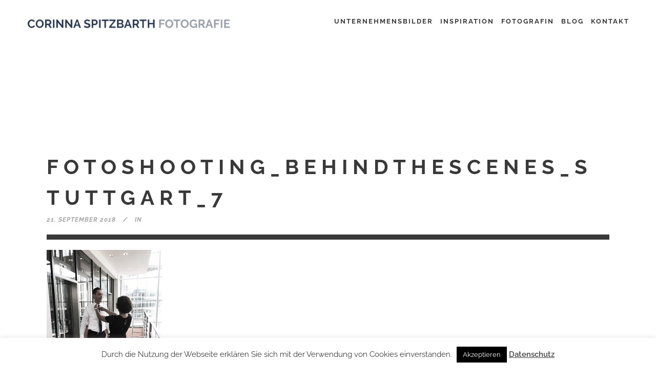

--- FILE ---
content_type: text/html; charset=UTF-8
request_url: https://www.corinnaspitzbarth.de/ein-fotoshooting-jagt-das-naechste-bosch-trumpf-lbbw-bank-ksk/fotoshooting_behindthescenes_stuttgart_7/
body_size: 11691
content:
<!DOCTYPE html>
<html lang="de">
<head>
	<meta charset="UTF-8"/>
	
	<link rel="profile" href="http://gmpg.org/xfn/11"/>
		
				<meta name=viewport content="width=device-width,initial-scale=1,user-scalable=no">
			
	<meta name='robots' content='index, follow, max-image-preview:large, max-snippet:-1, max-video-preview:-1' />

	<!-- This site is optimized with the Yoast SEO plugin v26.8 - https://yoast.com/product/yoast-seo-wordpress/ -->
	<link media="all" href="https://www.corinnaspitzbarth.de/wp-content/cache/autoptimize/css/autoptimize_480127aee1f2c20afbaab087b668033f.css" rel="stylesheet"><title>Fotoshooting_behindthescenes_stuttgart_7 - Corinna Spitzbarth Fotografie</title>
	<link rel="canonical" href="https://www.corinnaspitzbarth.de/ein-fotoshooting-jagt-das-naechste-bosch-trumpf-lbbw-bank-ksk/fotoshooting_behindthescenes_stuttgart_7/" />
	<meta property="og:locale" content="de_DE" />
	<meta property="og:type" content="article" />
	<meta property="og:title" content="Fotoshooting_behindthescenes_stuttgart_7 - Corinna Spitzbarth Fotografie" />
	<meta property="og:url" content="https://www.corinnaspitzbarth.de/ein-fotoshooting-jagt-das-naechste-bosch-trumpf-lbbw-bank-ksk/fotoshooting_behindthescenes_stuttgart_7/" />
	<meta property="og:site_name" content="Corinna Spitzbarth Fotografie" />
	<meta property="article:modified_time" content="2018-09-21T10:15:39+00:00" />
	<meta property="og:image" content="https://www.corinnaspitzbarth.de/ein-fotoshooting-jagt-das-naechste-bosch-trumpf-lbbw-bank-ksk/fotoshooting_behindthescenes_stuttgart_7" />
	<meta property="og:image:width" content="450" />
	<meta property="og:image:height" content="600" />
	<meta property="og:image:type" content="image/jpeg" />
	<meta name="twitter:card" content="summary_large_image" />
	<script type="application/ld+json" class="yoast-schema-graph">{"@context":"https://schema.org","@graph":[{"@type":"WebPage","@id":"https://www.corinnaspitzbarth.de/ein-fotoshooting-jagt-das-naechste-bosch-trumpf-lbbw-bank-ksk/fotoshooting_behindthescenes_stuttgart_7/","url":"https://www.corinnaspitzbarth.de/ein-fotoshooting-jagt-das-naechste-bosch-trumpf-lbbw-bank-ksk/fotoshooting_behindthescenes_stuttgart_7/","name":"Fotoshooting_behindthescenes_stuttgart_7 - Corinna Spitzbarth Fotografie","isPartOf":{"@id":"https://www.corinnaspitzbarth.de/#website"},"primaryImageOfPage":{"@id":"https://www.corinnaspitzbarth.de/ein-fotoshooting-jagt-das-naechste-bosch-trumpf-lbbw-bank-ksk/fotoshooting_behindthescenes_stuttgart_7/#primaryimage"},"image":{"@id":"https://www.corinnaspitzbarth.de/ein-fotoshooting-jagt-das-naechste-bosch-trumpf-lbbw-bank-ksk/fotoshooting_behindthescenes_stuttgart_7/#primaryimage"},"thumbnailUrl":"https://www.corinnaspitzbarth.de/wp-content/uploads/2018/09/Fotoshooting_behindthescenes_stuttgart_7.jpg","datePublished":"2018-09-21T10:15:28+00:00","dateModified":"2018-09-21T10:15:39+00:00","breadcrumb":{"@id":"https://www.corinnaspitzbarth.de/ein-fotoshooting-jagt-das-naechste-bosch-trumpf-lbbw-bank-ksk/fotoshooting_behindthescenes_stuttgart_7/#breadcrumb"},"inLanguage":"de","potentialAction":[{"@type":"ReadAction","target":["https://www.corinnaspitzbarth.de/ein-fotoshooting-jagt-das-naechste-bosch-trumpf-lbbw-bank-ksk/fotoshooting_behindthescenes_stuttgart_7/"]}]},{"@type":"ImageObject","inLanguage":"de","@id":"https://www.corinnaspitzbarth.de/ein-fotoshooting-jagt-das-naechste-bosch-trumpf-lbbw-bank-ksk/fotoshooting_behindthescenes_stuttgart_7/#primaryimage","url":"https://www.corinnaspitzbarth.de/wp-content/uploads/2018/09/Fotoshooting_behindthescenes_stuttgart_7.jpg","contentUrl":"https://www.corinnaspitzbarth.de/wp-content/uploads/2018/09/Fotoshooting_behindthescenes_stuttgart_7.jpg","width":450,"height":600,"caption":"Fotoshooting_behindthescenes_stuttgart, Business Fotoshooting Stuttgart"},{"@type":"BreadcrumbList","@id":"https://www.corinnaspitzbarth.de/ein-fotoshooting-jagt-das-naechste-bosch-trumpf-lbbw-bank-ksk/fotoshooting_behindthescenes_stuttgart_7/#breadcrumb","itemListElement":[{"@type":"ListItem","position":1,"name":"Home","item":"https://www.corinnaspitzbarth.de/"},{"@type":"ListItem","position":2,"name":"Ein Fotoshooting jagt das nächste: BOSCH, TRUMPF, Landesbank Baden-Württemberg, Kreissparkasse, &#8230;","item":"https://www.corinnaspitzbarth.de/ein-fotoshooting-jagt-das-naechste-bosch-trumpf-lbbw-bank-ksk/"},{"@type":"ListItem","position":3,"name":"Fotoshooting_behindthescenes_stuttgart_7"}]},{"@type":"WebSite","@id":"https://www.corinnaspitzbarth.de/#website","url":"https://www.corinnaspitzbarth.de/","name":"Corinna Spitzbarth Fotografie","description":"Unternehmensfotografie","potentialAction":[{"@type":"SearchAction","target":{"@type":"EntryPoint","urlTemplate":"https://www.corinnaspitzbarth.de/?s={search_term_string}"},"query-input":{"@type":"PropertyValueSpecification","valueRequired":true,"valueName":"search_term_string"}}],"inLanguage":"de"}]}</script>
	<!-- / Yoast SEO plugin. -->


<link rel='dns-prefetch' href='//www.corinnaspitzbarth.de' />
<link rel="alternate" type="application/rss+xml" title="Corinna Spitzbarth Fotografie &raquo; Feed" href="https://www.corinnaspitzbarth.de/feed/" />
<link rel="alternate" type="application/rss+xml" title="Corinna Spitzbarth Fotografie &raquo; Kommentar-Feed" href="https://www.corinnaspitzbarth.de/comments/feed/" />
<link rel="alternate" type="application/rss+xml" title="Corinna Spitzbarth Fotografie &raquo; Fotoshooting_behindthescenes_stuttgart_7-Kommentar-Feed" href="https://www.corinnaspitzbarth.de/ein-fotoshooting-jagt-das-naechste-bosch-trumpf-lbbw-bank-ksk/fotoshooting_behindthescenes_stuttgart_7/feed/" />
<link rel="alternate" title="oEmbed (JSON)" type="application/json+oembed" href="https://www.corinnaspitzbarth.de/wp-json/oembed/1.0/embed?url=https%3A%2F%2Fwww.corinnaspitzbarth.de%2Fein-fotoshooting-jagt-das-naechste-bosch-trumpf-lbbw-bank-ksk%2Ffotoshooting_behindthescenes_stuttgart_7%2F" />
<link rel="alternate" title="oEmbed (XML)" type="text/xml+oembed" href="https://www.corinnaspitzbarth.de/wp-json/oembed/1.0/embed?url=https%3A%2F%2Fwww.corinnaspitzbarth.de%2Fein-fotoshooting-jagt-das-naechste-bosch-trumpf-lbbw-bank-ksk%2Ffotoshooting_behindthescenes_stuttgart_7%2F&#038;format=xml" />


<link rel='stylesheet' id='ls-google-fonts-css' href='https://www.corinnaspitzbarth.de/wp-content/cache/autoptimize/css/autoptimize_single_12306111178b7e347d15b94f168c0272.css?v=1666265427' type='text/css' media='all' />





















<link rel='stylesheet' id='stockholm-style-dynamic-css' href='https://www.corinnaspitzbarth.de/wp-content/themes/stockholm/css/style_dynamic_callback.php?ver=6.9' type='text/css' media='all' />

<link rel='stylesheet' id='stockholm-style-dynamic-responsive-css' href='https://www.corinnaspitzbarth.de/wp-content/themes/stockholm/css/style_dynamic_responsive_callback.php?ver=6.9' type='text/css' media='all' />

<link rel='stylesheet' id='stockholm-google-fonts-css' href='https://www.corinnaspitzbarth.de/wp-content/cache/autoptimize/css/autoptimize_single_942bd5d3ceb8d198d84ad01be90439c3.css?v=1666265491' type='text/css' media='all' />

<script type="text/javascript" id="layerslider-greensock-js-extra">
/* <![CDATA[ */
var LS_Meta = {"v":"6.10.0"};
//# sourceURL=layerslider-greensock-js-extra
/* ]]> */
</script>

<script type="text/javascript" src="https://www.corinnaspitzbarth.de/wp-includes/js/jquery/jquery.min.js?ver=3.7.1" id="jquery-core-js"></script>



<script type="text/javascript" id="cookie-law-info-js-extra">
/* <![CDATA[ */
var Cli_Data = {"nn_cookie_ids":[],"cookielist":[],"non_necessary_cookies":[],"ccpaEnabled":"","ccpaRegionBased":"","ccpaBarEnabled":"","strictlyEnabled":["necessary","obligatoire"],"ccpaType":"gdpr","js_blocking":"","custom_integration":"","triggerDomRefresh":"","secure_cookies":""};
var cli_cookiebar_settings = {"animate_speed_hide":"500","animate_speed_show":"500","background":"#FFF","border":"#b1a6a6c2","border_on":"","button_1_button_colour":"#000","button_1_button_hover":"#000000","button_1_link_colour":"#fff","button_1_as_button":"1","button_1_new_win":"","button_2_button_colour":"#333","button_2_button_hover":"#292929","button_2_link_colour":"#444","button_2_as_button":"","button_2_hidebar":"1","button_3_button_colour":"#000","button_3_button_hover":"#000000","button_3_link_colour":"#fff","button_3_as_button":"1","button_3_new_win":"","button_4_button_colour":"#000","button_4_button_hover":"#000000","button_4_link_colour":"#fff","button_4_as_button":"1","button_7_button_colour":"#61a229","button_7_button_hover":"#4e8221","button_7_link_colour":"#fff","button_7_as_button":"1","button_7_new_win":"","font_family":"inherit","header_fix":"","notify_animate_hide":"1","notify_animate_show":"","notify_div_id":"#cookie-law-info-bar","notify_position_horizontal":"right","notify_position_vertical":"bottom","scroll_close":"","scroll_close_reload":"","accept_close_reload":"","reject_close_reload":"","showagain_tab":"","showagain_background":"#fff","showagain_border":"#000","showagain_div_id":"#cookie-law-info-again","showagain_x_position":"100px","text":"#000","show_once_yn":"","show_once":"10000","logging_on":"","as_popup":"","popup_overlay":"1","bar_heading_text":"","cookie_bar_as":"banner","popup_showagain_position":"bottom-right","widget_position":"left"};
var log_object = {"ajax_url":"https://www.corinnaspitzbarth.de/wp-admin/admin-ajax.php"};
//# sourceURL=cookie-law-info-js-extra
/* ]]> */
</script>




<script type="text/javascript" id="wc-add-to-cart-js-extra">
/* <![CDATA[ */
var wc_add_to_cart_params = {"ajax_url":"/wp-admin/admin-ajax.php","wc_ajax_url":"/?wc-ajax=%%endpoint%%","i18n_view_cart":"Warenkorb anzeigen","cart_url":"https://www.corinnaspitzbarth.de","is_cart":"","cart_redirect_after_add":"no"};
//# sourceURL=wc-add-to-cart-js-extra
/* ]]> */
</script>


<script type="text/javascript" id="woocommerce-js-extra">
/* <![CDATA[ */
var woocommerce_params = {"ajax_url":"/wp-admin/admin-ajax.php","wc_ajax_url":"/?wc-ajax=%%endpoint%%","i18n_password_show":"Passwort anzeigen","i18n_password_hide":"Passwort ausblenden"};
//# sourceURL=woocommerce-js-extra
/* ]]> */
</script>





<meta name="generator" content="Powered by LayerSlider 6.10.0 - Multi-Purpose, Responsive, Parallax, Mobile-Friendly Slider Plugin for WordPress." />
<!-- LayerSlider updates and docs at: https://layerslider.kreaturamedia.com -->
<link rel="https://api.w.org/" href="https://www.corinnaspitzbarth.de/wp-json/" /><link rel="alternate" title="JSON" type="application/json" href="https://www.corinnaspitzbarth.de/wp-json/wp/v2/media/25149" /><link rel="EditURI" type="application/rsd+xml" title="RSD" href="https://www.corinnaspitzbarth.de/xmlrpc.php?rsd" />
<meta name="generator" content="WordPress 6.9" />
<meta name="generator" content="WooCommerce 10.4.3" />
<link rel='shortlink' href='https://www.corinnaspitzbarth.de/?p=25149' />
			<!-- BNE Gallery Extended CSS -->
				
			    <link rel="preload" href="/wp-content/plugins/revslider/public/assets/fonts/revicons/revicons.woff?5510888" as="font" type="font/woff" crossorigin>
    <script>
    	jQuery(document).ready(function(){
    		var checkExist = setInterval(function() {
			   if (!jQuery('.bne-gallery-loader').is(':visible')) {
		    		masonry_equal_heights();
		    		clearInterval(checkExist);
			     	console.log("Exists!");
			   }
			}, 100);
    	});
    	function masonry_equal_heights() {
    		var height = 0;
			var sameHeight = true;
			jQuery('.bne-gallery-masonry-wrapper .gallery-item').each(function(){
			    if(height == 0 || height == jQuery(this).outerHeight()) {
			        height = jQuery(this).outerHeight();
			    } else {
			        sameHeight = false;
			    }
			});
			if(sameHeight) {
				masonry_resize();
			    jQuery(window).on('resize', function(){
    				if(jQuery(document).width() > 1000) {
    					masonry_resize();
    				}
    				else {
    					//masonry_mobile();
    				}
    			});
			}
			console.log(sameHeight);
    	}
    	function masonry_resize() {
		    var smallHeight = 0;
		    jQuery('.bne-gallery-masonry-wrapper .gallery-item').each(function(i){
		        var index = i + 1;
		        if(index == 2 || index % 7 == 0) {
		            jQuery(this).css('width', '66.4%');
		            jQuery(this).find('img').height((smallHeight * 2) + 6);
		        } else {
		            jQuery(this).css('width', '33%');
		            smallHeight = jQuery(this).height();
		        }
		    });
		    jQuery('.bne-gallery-masonry-wrapper').masonry({
		        itemSelector: '.gallery-item'
		    });
    	}
    	function masonry_mobile() {
    		jQuery('.bne-gallery-masonry-wrapper .gallery-item').css('width', '100%');
    		jQuery('.bne-gallery-masonry-wrapper .gallery-item img').css('height', 'auto');
		    jQuery('.bne-gallery-masonry-wrapper').masonry({
		        itemSelector: '.gallery-item'
		    });
    	}
    </script>
  	<noscript><style>.woocommerce-product-gallery{ opacity: 1 !important; }</style></noscript>
	<meta name="generator" content="Powered by WPBakery Page Builder - drag and drop page builder for WordPress."/>
<meta name="generator" content="Powered by Slider Revolution 6.5.11 - responsive, Mobile-Friendly Slider Plugin for WordPress with comfortable drag and drop interface." />
<link rel="icon" href="https://www.corinnaspitzbarth.de/wp-content/uploads/2018/02/cropped-Corinna-Spitzbarth-Logo-Icon-32x32.jpg" sizes="32x32" />
<link rel="icon" href="https://www.corinnaspitzbarth.de/wp-content/uploads/2018/02/cropped-Corinna-Spitzbarth-Logo-Icon-192x192.jpg" sizes="192x192" />
<link rel="apple-touch-icon" href="https://www.corinnaspitzbarth.de/wp-content/uploads/2018/02/cropped-Corinna-Spitzbarth-Logo-Icon-180x180.jpg" />
<meta name="msapplication-TileImage" content="https://www.corinnaspitzbarth.de/wp-content/uploads/2018/02/cropped-Corinna-Spitzbarth-Logo-Icon-270x270.jpg" />

		
		<noscript><style> .wpb_animate_when_almost_visible { opacity: 1; }</style></noscript>

</head>
<body class="attachment wp-singular attachment-template-default single single-attachment postid-25149 attachmentid-25149 attachment-jpeg wp-theme-stockholm wp-child-theme-stockholm-child theme-stockholm stockholm-core-2.3.2 woocommerce-no-js select-child-theme-ver-1.0.0 select-theme-ver-9.13 popup-menu-text-from-top  qode_menu_ qode-single-product-thumbs-below wpb-js-composer js-comp-ver-6.7.0 vc_responsive">
		<div class="wrapper">
		<div class="wrapper_inner">
						<a id='back_to_top' href='#'>
				<span class="fa-stack">
					<i class="fa fa-angle-up"></i>				</span>
			</a>
				<header class="page_header scrolled_not_transparent  regular">
				
		<div class="header_inner clearfix">
						
			<div class="header_top_bottom_holder">
								
				<div class="header_bottom clearfix" >
																			<div class="header_inner_left">
																	<div class="mobile_menu_button"><span><i class="fa fa-bars"></i></span></div>
								<div class="logo_wrapper">
									<div class="q_logo">
										<a href="https://www.corinnaspitzbarth.de/">
	<noscript><img class="normal" src="https://www.corinnaspitzbarth.de/wp-content/uploads/2020/01/Logo_Corinna-Spitzbarth.png" alt="Logo"/></noscript><img class="lazyload normal" src='data:image/svg+xml,%3Csvg%20xmlns=%22http://www.w3.org/2000/svg%22%20viewBox=%220%200%20210%20140%22%3E%3C/svg%3E' data-src="https://www.corinnaspitzbarth.de/wp-content/uploads/2020/01/Logo_Corinna-Spitzbarth.png" alt="Logo"/>
<noscript><img class="light" src="https://www.corinnaspitzbarth.de/wp-content/themes/stockholm/img/logo.png" alt="Logo"/></noscript><img class="lazyload light" src='data:image/svg+xml,%3Csvg%20xmlns=%22http://www.w3.org/2000/svg%22%20viewBox=%220%200%20210%20140%22%3E%3C/svg%3E' data-src="https://www.corinnaspitzbarth.de/wp-content/themes/stockholm/img/logo.png" alt="Logo"/>
<noscript><img class="dark" src="https://www.corinnaspitzbarth.de/wp-content/themes/stockholm/img/logo_black.png" alt="Logo"/></noscript><img class="lazyload dark" src='data:image/svg+xml,%3Csvg%20xmlns=%22http://www.w3.org/2000/svg%22%20viewBox=%220%200%20210%20140%22%3E%3C/svg%3E' data-src="https://www.corinnaspitzbarth.de/wp-content/themes/stockholm/img/logo_black.png" alt="Logo"/>
	
	<noscript><img class="sticky" src="https://www.corinnaspitzbarth.de/wp-content/themes/stockholm/img/logo_black.png" alt="Logo"/></noscript><img class="lazyload sticky" src='data:image/svg+xml,%3Csvg%20xmlns=%22http://www.w3.org/2000/svg%22%20viewBox=%220%200%20210%20140%22%3E%3C/svg%3E' data-src="https://www.corinnaspitzbarth.de/wp-content/themes/stockholm/img/logo_black.png" alt="Logo"/>
	
	</a>									</div>
																	</div>
																
                                							</div>
																																							<div class="header_inner_right">
										<div class="side_menu_button_wrapper right">
																							<div class="header_bottom_right_widget_holder"><div class="header_bottom_widget widget_text">			<div class="textwidget"><span class='q_social_icon_holder with_link normal_social' ><a href='https://www.facebook.com/' target='_blank'><span class='social_icon social_facebook 17px simple_social' style='color: #393939;'></span></a></span>

<span class='q_social_icon_holder with_link normal_social' ><a href='https://twitter.com/' target='_blank'><span class='social_icon social_twitter 17px simple_social' style='color: #393939;'></span></a></span></div>
		</div></div>
																																	<div class="side_menu_button">
																																															</div>
										</div>
									</div>
																                                                                    <nav class="main_menu drop_down animate_height  right">
                                        <ul id="menu-top_menu" class=""><li id="nav-menu-item-22150" class="menu-item menu-item-type-post_type menu-item-object-page  narrow"><a href="https://www.corinnaspitzbarth.de/unternehmensfotograf/" class=""><i class="menu_icon fa blank"></i><span class="menu-text">Unternehmensbilder</span><span class="plus"></span></a></li>
<li id="nav-menu-item-26129" class="menu-item menu-item-type-post_type menu-item-object-page menu-item-has-children  has_sub narrow"><a href="https://www.corinnaspitzbarth.de/inspiration/" class=" no_link" style="cursor: default;" onclick="JavaScript: return false;"><i class="menu_icon fa blank"></i><span class="menu-text">Inspiration</span><span class="plus"></span></a>
<div class="second"><div class="inner"><ul>
	<li id="nav-menu-item-26246" class="menu-item menu-item-type-post_type menu-item-object-page "><a href="https://www.corinnaspitzbarth.de/businessfotos/" class=""><i class="menu_icon fa blank"></i><span class="menu-text">Businessfotos</span><span class="plus"></span></a></li>
	<li id="nav-menu-item-26131" class="menu-item menu-item-type-post_type menu-item-object-page "><a href="https://www.corinnaspitzbarth.de/business-portraits/" class=""><i class="menu_icon fa blank"></i><span class="menu-text">Business Portraits</span><span class="plus"></span></a></li>
	<li id="nav-menu-item-26130" class="menu-item menu-item-type-post_type menu-item-object-page "><a href="https://www.corinnaspitzbarth.de/unternehmensfotografie/" class=""><i class="menu_icon fa blank"></i><span class="menu-text">Unternehmensfotografie</span><span class="plus"></span></a></li>
</ul></div></div>
</li>
<li id="nav-menu-item-21858" class="menu-item menu-item-type-post_type menu-item-object-page  narrow"><a href="https://www.corinnaspitzbarth.de/fotograf-stuttgart/" class=""><i class="menu_icon fa blank"></i><span class="menu-text">Fotografin</span><span class="plus"></span></a></li>
<li id="nav-menu-item-26444" class="menu-item menu-item-type-post_type menu-item-object-page current_page_parent  narrow"><a href="https://www.corinnaspitzbarth.de/businessfotografie-blog/" class=""><i class="menu_icon fa blank"></i><span class="menu-text">Blog</span><span class="plus"></span></a></li>
<li id="nav-menu-item-23665" class="menu-item menu-item-type-post_type menu-item-object-page  narrow"><a href="https://www.corinnaspitzbarth.de/unternehmensfotograf-tuebingen/" class=""><i class="menu_icon fa blank"></i><span class="menu-text">Kontakt</span><span class="plus"></span></a></li>
</ul>                                    </nav>
                                																																							<nav class="mobile_menu">
			<ul id="menu-top_menu-1" class=""><li id="mobile-menu-item-22150" class="menu-item menu-item-type-post_type menu-item-object-page "><a href="https://www.corinnaspitzbarth.de/unternehmensfotograf/" class=""><span>Unternehmensbilder</span></a><span class="mobile_arrow"><i class="fa fa-angle-right"></i><i class="fa fa-angle-down"></i></span></li>
<li id="mobile-menu-item-26129" class="menu-item menu-item-type-post_type menu-item-object-page menu-item-has-children  has_sub"><h4><span>Inspiration</span></h4><span class="mobile_arrow"><i class="fa fa-angle-right"></i><i class="fa fa-angle-down"></i></span>
<ul class="sub_menu">
	<li id="mobile-menu-item-26246" class="menu-item menu-item-type-post_type menu-item-object-page "><a href="https://www.corinnaspitzbarth.de/businessfotos/" class=""><span>Businessfotos</span></a><span class="mobile_arrow"><i class="fa fa-angle-right"></i><i class="fa fa-angle-down"></i></span></li>
	<li id="mobile-menu-item-26131" class="menu-item menu-item-type-post_type menu-item-object-page "><a href="https://www.corinnaspitzbarth.de/business-portraits/" class=""><span>Business Portraits</span></a><span class="mobile_arrow"><i class="fa fa-angle-right"></i><i class="fa fa-angle-down"></i></span></li>
	<li id="mobile-menu-item-26130" class="menu-item menu-item-type-post_type menu-item-object-page "><a href="https://www.corinnaspitzbarth.de/unternehmensfotografie/" class=""><span>Unternehmensfotografie</span></a><span class="mobile_arrow"><i class="fa fa-angle-right"></i><i class="fa fa-angle-down"></i></span></li>
</ul>
</li>
<li id="mobile-menu-item-21858" class="menu-item menu-item-type-post_type menu-item-object-page "><a href="https://www.corinnaspitzbarth.de/fotograf-stuttgart/" class=""><span>Fotografin</span></a><span class="mobile_arrow"><i class="fa fa-angle-right"></i><i class="fa fa-angle-down"></i></span></li>
<li id="mobile-menu-item-26444" class="menu-item menu-item-type-post_type menu-item-object-page current_page_parent "><a href="https://www.corinnaspitzbarth.de/businessfotografie-blog/" class=""><span>Blog</span></a><span class="mobile_arrow"><i class="fa fa-angle-right"></i><i class="fa fa-angle-down"></i></span></li>
<li id="mobile-menu-item-23665" class="menu-item menu-item-type-post_type menu-item-object-page "><a href="https://www.corinnaspitzbarth.de/unternehmensfotograf-tuebingen/" class=""><span>Kontakt</span></a><span class="mobile_arrow"><i class="fa fa-angle-right"></i><i class="fa fa-angle-down"></i></span></li>
</ul></nav>								
													</div>
				</div>
			</div>
	</header>
			
			<div class="content content_top_margin_none">
								
				<div class="content_inner">
										
											<div class="container" >
		<div class="container_inner default_template_holder" >
							<div class="blog_holder blog_single">
							<article id="post-25149" class="post-25149 attachment type-attachment status-inherit hentry">
			<div class="post_content_holder">
								<div class="post_text">
					<div class="post_text_inner">
						<div class="post_info">
								<span class="time">
		<span>21. September 2018</span>
	</span>
								<span class="post_category">
		<span>In</span>
		<span></span>
	</span>
													</div>
						<div class="post_content">
							<h2 class="qodef-post-title">
		<a href="https://www.corinnaspitzbarth.de/ein-fotoshooting-jagt-das-naechste-bosch-trumpf-lbbw-bank-ksk/fotoshooting_behindthescenes_stuttgart_7/"> Fotoshooting_behindthescenes_stuttgart_7 </a></h2>							<p class="attachment"><a href='https://www.corinnaspitzbarth.de/wp-content/uploads/2018/09/Fotoshooting_behindthescenes_stuttgart_7.jpg'><img fetchpriority="high" decoding="async" width="225" height="300" src="https://www.corinnaspitzbarth.de/wp-content/uploads/2018/09/Fotoshooting_behindthescenes_stuttgart_7-225x300.jpg" class="attachment-medium size-medium" alt="Fotoshooting_behindthescenes_stuttgart, Business Fotoshooting Stuttgart" srcset="https://www.corinnaspitzbarth.de/wp-content/uploads/2018/09/Fotoshooting_behindthescenes_stuttgart_7-225x300.jpg 225w, https://www.corinnaspitzbarth.de/wp-content/uploads/2018/09/Fotoshooting_behindthescenes_stuttgart_7.jpg 450w" sizes="(max-width: 225px) 100vw, 225px" /></a></p>
							<div class="clear"></div>
								<div class="post_social">
			</div>
						</div>
					</div>
				</div>
			</div>
									</article>									</div>
					</div>
	</div>
</div>
</div>
	<footer class="qodef-page-footer ">
		<div class="footer_inner clearfix">
				<div class="footer_top_holder">
		<div class="footer_top ">
						<div class="container">
				<div class="container_inner">
																	<div class="three_columns clearfix">
								<div class="qode_column column1 qodef-footer-top-column-1">
									<div class="column_inner">
																			</div>
								</div>
								<div class="qode_column column2 qodef-footer-top-column-2">
									<div class="column_inner">
										<div id="text-7" class="widget widget_text">			<div class="textwidget"><center>Corinna Spitzbarth Unternehmensfotografie<br/ >post@corinnaspitzbarth.de<br/ >01 72 - 29 59 765<br/ ><br/ >Öschlesgärtenweg 16<br/ >72116 Mössingen<br/ ><br/ ><a class="impressum" href="http://www.corinnaspitzbarth.de/datenschutz/">Datenschutz</a>&nbsp;&nbsp;&nbsp;&nbsp;<a class="impressum" href="http://www.corinnaspitzbarth.de/impressum/">Impressum</a></center></div>
		</div>									</div>
								</div>
								<div class="qode_column column3 qodef-footer-top-column-3">
									<div class="column_inner">
																			</div>
								</div>
							</div>
																</div>
			</div>
				</div>
	</div>
					</div>
	</footer>
</div>
</div>

		
		<script type="speculationrules">
{"prefetch":[{"source":"document","where":{"and":[{"href_matches":"/*"},{"not":{"href_matches":["/wp-*.php","/wp-admin/*","/wp-content/uploads/*","/wp-content/*","/wp-content/plugins/*","/wp-content/themes/stockholm-child/*","/wp-content/themes/stockholm/*","/*\\?(.+)"]}},{"not":{"selector_matches":"a[rel~=\"nofollow\"]"}},{"not":{"selector_matches":".no-prefetch, .no-prefetch a"}}]},"eagerness":"conservative"}]}
</script>
<!--googleoff: all--><div id="cookie-law-info-bar" data-nosnippet="true"><span>Durch die Nutzung der Webseite erklären Sie sich mit der Verwendung von Cookies einverstanden. <a role='button' data-cli_action="accept" id="cookie_action_close_header" class="medium cli-plugin-button cli-plugin-main-button cookie_action_close_header cli_action_button wt-cli-accept-btn">Akzeptieren</a> <a href="https://www.corinnaspitzbarth.de/datenschutz/" id="CONSTANT_OPEN_URL" class="cli-plugin-main-link">Datenschutz</a></span></div><div id="cookie-law-info-again" data-nosnippet="true"><span id="cookie_hdr_showagain">Privacy &amp; Cookies Policy</span></div><div class="cli-modal" data-nosnippet="true" id="cliSettingsPopup" tabindex="-1" role="dialog" aria-labelledby="cliSettingsPopup" aria-hidden="true">
  <div class="cli-modal-dialog" role="document">
	<div class="cli-modal-content cli-bar-popup">
		  <button type="button" class="cli-modal-close" id="cliModalClose">
			<svg class="" viewBox="0 0 24 24"><path d="M19 6.41l-1.41-1.41-5.59 5.59-5.59-5.59-1.41 1.41 5.59 5.59-5.59 5.59 1.41 1.41 5.59-5.59 5.59 5.59 1.41-1.41-5.59-5.59z"></path><path d="M0 0h24v24h-24z" fill="none"></path></svg>
			<span class="wt-cli-sr-only">Schließen</span>
		  </button>
		  <div class="cli-modal-body">
			<div class="cli-container-fluid cli-tab-container">
	<div class="cli-row">
		<div class="cli-col-12 cli-align-items-stretch cli-px-0">
			<div class="cli-privacy-overview">
				<h4>Privacy Overview</h4>				<div class="cli-privacy-content">
					<div class="cli-privacy-content-text">This website uses cookies to improve your experience while you navigate through the website. Out of these, the cookies that are categorized as necessary are stored on your browser as they are essential for the working of basic functionalities of the website. We also use third-party cookies that help us analyze and understand how you use this website. These cookies will be stored in your browser only with your consent. You also have the option to opt-out of these cookies. But opting out of some of these cookies may affect your browsing experience.</div>
				</div>
				<a class="cli-privacy-readmore" aria-label="Mehr anzeigen" role="button" data-readmore-text="Mehr anzeigen" data-readless-text="Weniger anzeigen"></a>			</div>
		</div>
		<div class="cli-col-12 cli-align-items-stretch cli-px-0 cli-tab-section-container">
												<div class="cli-tab-section">
						<div class="cli-tab-header">
							<a role="button" tabindex="0" class="cli-nav-link cli-settings-mobile" data-target="necessary" data-toggle="cli-toggle-tab">
								Necessary							</a>
															<div class="wt-cli-necessary-checkbox">
									<input type="checkbox" class="cli-user-preference-checkbox"  id="wt-cli-checkbox-necessary" data-id="checkbox-necessary" checked="checked"  />
									<label class="form-check-label" for="wt-cli-checkbox-necessary">Necessary</label>
								</div>
								<span class="cli-necessary-caption">immer aktiv</span>
													</div>
						<div class="cli-tab-content">
							<div class="cli-tab-pane cli-fade" data-id="necessary">
								<div class="wt-cli-cookie-description">
									Necessary cookies are absolutely essential for the website to function properly. This category only includes cookies that ensures basic functionalities and security features of the website. These cookies do not store any personal information.								</div>
							</div>
						</div>
					</div>
																	<div class="cli-tab-section">
						<div class="cli-tab-header">
							<a role="button" tabindex="0" class="cli-nav-link cli-settings-mobile" data-target="non-necessary" data-toggle="cli-toggle-tab">
								Non-necessary							</a>
															<div class="cli-switch">
									<input type="checkbox" id="wt-cli-checkbox-non-necessary" class="cli-user-preference-checkbox"  data-id="checkbox-non-necessary" checked='checked' />
									<label for="wt-cli-checkbox-non-necessary" class="cli-slider" data-cli-enable="Aktiviert" data-cli-disable="Deaktiviert"><span class="wt-cli-sr-only">Non-necessary</span></label>
								</div>
													</div>
						<div class="cli-tab-content">
							<div class="cli-tab-pane cli-fade" data-id="non-necessary">
								<div class="wt-cli-cookie-description">
									Any cookies that may not be particularly necessary for the website to function and is used specifically to collect user personal data via analytics, ads, other embedded contents are termed as non-necessary cookies. It is mandatory to procure user consent prior to running these cookies on your website.								</div>
							</div>
						</div>
					</div>
										</div>
	</div>
</div>
		  </div>
		  <div class="cli-modal-footer">
			<div class="wt-cli-element cli-container-fluid cli-tab-container">
				<div class="cli-row">
					<div class="cli-col-12 cli-align-items-stretch cli-px-0">
						<div class="cli-tab-footer wt-cli-privacy-overview-actions">
						
															<a id="wt-cli-privacy-save-btn" role="button" tabindex="0" data-cli-action="accept" class="wt-cli-privacy-btn cli_setting_save_button wt-cli-privacy-accept-btn cli-btn">SPEICHERN &amp; AKZEPTIEREN</a>
													</div>
						
					</div>
				</div>
			</div>
		</div>
	</div>
  </div>
</div>
<div class="cli-modal-backdrop cli-fade cli-settings-overlay"></div>
<div class="cli-modal-backdrop cli-fade cli-popupbar-overlay"></div>
<!--googleon: all--><noscript><style>.lazyload{display:none;}</style></noscript><script data-noptimize="1">window.lazySizesConfig=window.lazySizesConfig||{};window.lazySizesConfig.loadMode=1;</script><script async data-noptimize="1" src='https://www.corinnaspitzbarth.de/wp-content/plugins/autoptimize/classes/external/js/lazysizes.min.js?ao_version=3.1.14'></script>	<script type='text/javascript'>
		(function () {
			var c = document.body.className;
			c = c.replace(/woocommerce-no-js/, 'woocommerce-js');
			document.body.className = c;
		})();
	</script>
	<script type="text/javascript" src="https://www.corinnaspitzbarth.de/wp-includes/js/dist/hooks.min.js?ver=dd5603f07f9220ed27f1" id="wp-hooks-js"></script>
<script type="text/javascript" src="https://www.corinnaspitzbarth.de/wp-includes/js/dist/i18n.min.js?ver=c26c3dc7bed366793375" id="wp-i18n-js"></script>
<script type="text/javascript" id="wp-i18n-js-after">
/* <![CDATA[ */
wp.i18n.setLocaleData( { 'text direction\u0004ltr': [ 'ltr' ] } );
//# sourceURL=wp-i18n-js-after
/* ]]> */
</script>

<script type="text/javascript" id="contact-form-7-js-translations">
/* <![CDATA[ */
( function( domain, translations ) {
	var localeData = translations.locale_data[ domain ] || translations.locale_data.messages;
	localeData[""].domain = domain;
	wp.i18n.setLocaleData( localeData, domain );
} )( "contact-form-7", {"translation-revision-date":"2025-10-26 03:28:49+0000","generator":"GlotPress\/4.0.3","domain":"messages","locale_data":{"messages":{"":{"domain":"messages","plural-forms":"nplurals=2; plural=n != 1;","lang":"de"},"This contact form is placed in the wrong place.":["Dieses Kontaktformular wurde an der falschen Stelle platziert."],"Error:":["Fehler:"]}},"comment":{"reference":"includes\/js\/index.js"}} );
//# sourceURL=contact-form-7-js-translations
/* ]]> */
</script>
<script type="text/javascript" id="contact-form-7-js-before">
/* <![CDATA[ */
var wpcf7 = {
    "api": {
        "root": "https:\/\/www.corinnaspitzbarth.de\/wp-json\/",
        "namespace": "contact-form-7\/v1"
    },
    "cached": 1
};
//# sourceURL=contact-form-7-js-before
/* ]]> */
</script>






<script type="text/javascript" id="jquery-ui-datepicker-js-after">
/* <![CDATA[ */
jQuery(function(jQuery){jQuery.datepicker.setDefaults({"closeText":"Schlie\u00dfen","currentText":"Heute","monthNames":["Januar","Februar","M\u00e4rz","April","Mai","Juni","Juli","August","September","Oktober","November","Dezember"],"monthNamesShort":["Jan.","Feb.","M\u00e4rz","Apr.","Mai","Juni","Juli","Aug.","Sep.","Okt.","Nov.","Dez."],"nextText":"Weiter","prevText":"Zur\u00fcck","dayNames":["Sonntag","Montag","Dienstag","Mittwoch","Donnerstag","Freitag","Samstag"],"dayNamesShort":["So.","Mo.","Di.","Mi.","Do.","Fr.","Sa."],"dayNamesMin":["S","M","D","M","D","F","S"],"dateFormat":"d. MM yy","firstDay":1,"isRTL":false});});
//# sourceURL=jquery-ui-datepicker-js-after
/* ]]> */
</script>









<script type="text/javascript" id="mediaelement-core-js-before">
/* <![CDATA[ */
var mejsL10n = {"language":"de","strings":{"mejs.download-file":"Datei herunterladen","mejs.install-flash":"Du verwendest einen Browser, der nicht den Flash-Player aktiviert oder installiert hat. Bitte aktiviere dein Flash-Player-Plugin oder lade die neueste Version von https://get.adobe.com/flashplayer/ herunter","mejs.fullscreen":"Vollbild","mejs.play":"Wiedergeben","mejs.pause":"Pausieren","mejs.time-slider":"Zeit-Schieberegler","mejs.time-help-text":"Benutze die Pfeiltasten Links/Rechts, um 1\u00a0Sekunde vor- oder zur\u00fcckzuspringen. Mit den Pfeiltasten Hoch/Runter kannst du um 10\u00a0Sekunden vor- oder zur\u00fcckspringen.","mejs.live-broadcast":"Live-\u00dcbertragung","mejs.volume-help-text":"Pfeiltasten Hoch/Runter benutzen, um die Lautst\u00e4rke zu regeln.","mejs.unmute":"Lautschalten","mejs.mute":"Stummschalten","mejs.volume-slider":"Lautst\u00e4rkeregler","mejs.video-player":"Video-Player","mejs.audio-player":"Audio-Player","mejs.captions-subtitles":"Untertitel","mejs.captions-chapters":"Kapitel","mejs.none":"Keine","mejs.afrikaans":"Afrikaans","mejs.albanian":"Albanisch","mejs.arabic":"Arabisch","mejs.belarusian":"Wei\u00dfrussisch","mejs.bulgarian":"Bulgarisch","mejs.catalan":"Katalanisch","mejs.chinese":"Chinesisch","mejs.chinese-simplified":"Chinesisch (vereinfacht)","mejs.chinese-traditional":"Chinesisch (traditionell)","mejs.croatian":"Kroatisch","mejs.czech":"Tschechisch","mejs.danish":"D\u00e4nisch","mejs.dutch":"Niederl\u00e4ndisch","mejs.english":"Englisch","mejs.estonian":"Estnisch","mejs.filipino":"Filipino","mejs.finnish":"Finnisch","mejs.french":"Franz\u00f6sisch","mejs.galician":"Galicisch","mejs.german":"Deutsch","mejs.greek":"Griechisch","mejs.haitian-creole":"Haitianisch-Kreolisch","mejs.hebrew":"Hebr\u00e4isch","mejs.hindi":"Hindi","mejs.hungarian":"Ungarisch","mejs.icelandic":"Isl\u00e4ndisch","mejs.indonesian":"Indonesisch","mejs.irish":"Irisch","mejs.italian":"Italienisch","mejs.japanese":"Japanisch","mejs.korean":"Koreanisch","mejs.latvian":"Lettisch","mejs.lithuanian":"Litauisch","mejs.macedonian":"Mazedonisch","mejs.malay":"Malaiisch","mejs.maltese":"Maltesisch","mejs.norwegian":"Norwegisch","mejs.persian":"Persisch","mejs.polish":"Polnisch","mejs.portuguese":"Portugiesisch","mejs.romanian":"Rum\u00e4nisch","mejs.russian":"Russisch","mejs.serbian":"Serbisch","mejs.slovak":"Slowakisch","mejs.slovenian":"Slowenisch","mejs.spanish":"Spanisch","mejs.swahili":"Suaheli","mejs.swedish":"Schwedisch","mejs.tagalog":"Tagalog","mejs.thai":"Thai","mejs.turkish":"T\u00fcrkisch","mejs.ukrainian":"Ukrainisch","mejs.vietnamese":"Vietnamesisch","mejs.welsh":"Walisisch","mejs.yiddish":"Jiddisch"}};
//# sourceURL=mediaelement-core-js-before
/* ]]> */
</script>


<script type="text/javascript" id="mediaelement-js-extra">
/* <![CDATA[ */
var _wpmejsSettings = {"pluginPath":"/wp-includes/js/mediaelement/","classPrefix":"mejs-","stretching":"responsive","audioShortcodeLibrary":"mediaelement","videoShortcodeLibrary":"mediaelement"};
//# sourceURL=mediaelement-js-extra
/* ]]> */
</script>

































<script type="text/javascript" src="https://www.corinnaspitzbarth.de/wp-content/themes/stockholm/js/default_dynamic_callback.php?ver=6.9" id="stockholm-default-dynamic-js"></script>
<script type="text/javascript" id="stockholm-default-js-extra">
/* <![CDATA[ */
var QodeLeftMenuArea = {"width":"260"};
var QodeAdminAjax = {"ajaxurl":"https://www.corinnaspitzbarth.de/wp-admin/admin-ajax.php"};
//# sourceURL=stockholm-default-js-extra
/* ]]> */
</script>

<script type="text/javascript" id="stockholm-default-js-after">
/* <![CDATA[ */
jQuery(document).ready(function() {
var info = jQuery('.blog_holder.blog_single article .post_info');
var title = jQuery('.blog_holder.blog_single article h2.qodef-post-title');
if(info.length && title.length) {
	title.after(info[0].outerHTML);
	info.remove();
        jQuery('.blog_holder.blog_single article .post_info').css('opacity', '1');
}
});
//# sourceURL=stockholm-default-js-after
/* ]]> */
</script>



<script type="text/javascript" id="stockholm-like-js-extra">
/* <![CDATA[ */
var qodeLike = {"ajaxurl":"https://www.corinnaspitzbarth.de/wp-admin/admin-ajax.php"};
//# sourceURL=stockholm-like-js-extra
/* ]]> */
</script>


<script type="text/javascript" id="wc-order-attribution-js-extra">
/* <![CDATA[ */
var wc_order_attribution = {"params":{"lifetime":1.0e-5,"session":30,"base64":false,"ajaxurl":"https://www.corinnaspitzbarth.de/wp-admin/admin-ajax.php","prefix":"wc_order_attribution_","allowTracking":true},"fields":{"source_type":"current.typ","referrer":"current_add.rf","utm_campaign":"current.cmp","utm_source":"current.src","utm_medium":"current.mdm","utm_content":"current.cnt","utm_id":"current.id","utm_term":"current.trm","utm_source_platform":"current.plt","utm_creative_format":"current.fmt","utm_marketing_tactic":"current.tct","session_entry":"current_add.ep","session_start_time":"current_add.fd","session_pages":"session.pgs","session_count":"udata.vst","user_agent":"udata.uag"}};
//# sourceURL=wc-order-attribution-js-extra
/* ]]> */
</script>

<script id="wp-emoji-settings" type="application/json">
{"baseUrl":"https://s.w.org/images/core/emoji/17.0.2/72x72/","ext":".png","svgUrl":"https://s.w.org/images/core/emoji/17.0.2/svg/","svgExt":".svg","source":{"concatemoji":"https://www.corinnaspitzbarth.de/wp-includes/js/wp-emoji-release.min.js?ver=6.9"}}
</script>
<script type="module">
/* <![CDATA[ */
/*! This file is auto-generated */
const a=JSON.parse(document.getElementById("wp-emoji-settings").textContent),o=(window._wpemojiSettings=a,"wpEmojiSettingsSupports"),s=["flag","emoji"];function i(e){try{var t={supportTests:e,timestamp:(new Date).valueOf()};sessionStorage.setItem(o,JSON.stringify(t))}catch(e){}}function c(e,t,n){e.clearRect(0,0,e.canvas.width,e.canvas.height),e.fillText(t,0,0);t=new Uint32Array(e.getImageData(0,0,e.canvas.width,e.canvas.height).data);e.clearRect(0,0,e.canvas.width,e.canvas.height),e.fillText(n,0,0);const a=new Uint32Array(e.getImageData(0,0,e.canvas.width,e.canvas.height).data);return t.every((e,t)=>e===a[t])}function p(e,t){e.clearRect(0,0,e.canvas.width,e.canvas.height),e.fillText(t,0,0);var n=e.getImageData(16,16,1,1);for(let e=0;e<n.data.length;e++)if(0!==n.data[e])return!1;return!0}function u(e,t,n,a){switch(t){case"flag":return n(e,"\ud83c\udff3\ufe0f\u200d\u26a7\ufe0f","\ud83c\udff3\ufe0f\u200b\u26a7\ufe0f")?!1:!n(e,"\ud83c\udde8\ud83c\uddf6","\ud83c\udde8\u200b\ud83c\uddf6")&&!n(e,"\ud83c\udff4\udb40\udc67\udb40\udc62\udb40\udc65\udb40\udc6e\udb40\udc67\udb40\udc7f","\ud83c\udff4\u200b\udb40\udc67\u200b\udb40\udc62\u200b\udb40\udc65\u200b\udb40\udc6e\u200b\udb40\udc67\u200b\udb40\udc7f");case"emoji":return!a(e,"\ud83e\u1fac8")}return!1}function f(e,t,n,a){let r;const o=(r="undefined"!=typeof WorkerGlobalScope&&self instanceof WorkerGlobalScope?new OffscreenCanvas(300,150):document.createElement("canvas")).getContext("2d",{willReadFrequently:!0}),s=(o.textBaseline="top",o.font="600 32px Arial",{});return e.forEach(e=>{s[e]=t(o,e,n,a)}),s}function r(e){var t=document.createElement("script");t.src=e,t.defer=!0,document.head.appendChild(t)}a.supports={everything:!0,everythingExceptFlag:!0},new Promise(t=>{let n=function(){try{var e=JSON.parse(sessionStorage.getItem(o));if("object"==typeof e&&"number"==typeof e.timestamp&&(new Date).valueOf()<e.timestamp+604800&&"object"==typeof e.supportTests)return e.supportTests}catch(e){}return null}();if(!n){if("undefined"!=typeof Worker&&"undefined"!=typeof OffscreenCanvas&&"undefined"!=typeof URL&&URL.createObjectURL&&"undefined"!=typeof Blob)try{var e="postMessage("+f.toString()+"("+[JSON.stringify(s),u.toString(),c.toString(),p.toString()].join(",")+"));",a=new Blob([e],{type:"text/javascript"});const r=new Worker(URL.createObjectURL(a),{name:"wpTestEmojiSupports"});return void(r.onmessage=e=>{i(n=e.data),r.terminate(),t(n)})}catch(e){}i(n=f(s,u,c,p))}t(n)}).then(e=>{for(const n in e)a.supports[n]=e[n],a.supports.everything=a.supports.everything&&a.supports[n],"flag"!==n&&(a.supports.everythingExceptFlag=a.supports.everythingExceptFlag&&a.supports[n]);var t;a.supports.everythingExceptFlag=a.supports.everythingExceptFlag&&!a.supports.flag,a.supports.everything||((t=a.source||{}).concatemoji?r(t.concatemoji):t.wpemoji&&t.twemoji&&(r(t.twemoji),r(t.wpemoji)))});
//# sourceURL=https://www.corinnaspitzbarth.de/wp-includes/js/wp-emoji-loader.min.js
/* ]]> */
</script>
<script defer src="https://www.corinnaspitzbarth.de/wp-content/cache/autoptimize/js/autoptimize_6892a626f8241da968e3c217d5bd1635.js"></script></body>
</html>
<!--
Performance optimized by W3 Total Cache. Learn more: https://www.boldgrid.com/w3-total-cache/?utm_source=w3tc&utm_medium=footer_comment&utm_campaign=free_plugin

Page Caching using Disk: Enhanced 
Database Caching 16/177 queries in 0.084 seconds using Disk

Served from: corinnaspitzbarth.de @ 2026-01-21 01:15:17 by W3 Total Cache
-->

--- FILE ---
content_type: text/css
request_url: https://www.corinnaspitzbarth.de/wp-content/cache/autoptimize/css/autoptimize_single_942bd5d3ceb8d198d84ad01be90439c3.css?v=1666265491
body_size: 786
content:
@font-face{font-family:'Raleway';font-style:normal;font-weight:100;font-display:fallback;src:url('https://www.corinnaspitzbarth.de/wp-content/uploads/fonts/2a343dd3af22bc87a98df74986656847/raleway-v28-latin-100.eot?v=1666265480');src:local(''),url('https://www.corinnaspitzbarth.de/wp-content/uploads/fonts/2a343dd3af22bc87a98df74986656847/raleway-v28-latin-100.eot?v=1666265480#iefix') format('embedded-opentype'),url('https://www.corinnaspitzbarth.de/wp-content/uploads/fonts/2a343dd3af22bc87a98df74986656847/raleway-v28-latin-100.woff2?v=1666265480') format('woff2'),url('https://www.corinnaspitzbarth.de/wp-content/uploads/fonts/2a343dd3af22bc87a98df74986656847/raleway-v28-latin-100.woff?v=1666265480') format('woff'),url('https://www.corinnaspitzbarth.de/wp-content/uploads/fonts/2a343dd3af22bc87a98df74986656847/raleway-v28-latin-100.ttf?v=1666265480') format('truetype'),url('https://www.corinnaspitzbarth.de/wp-content/uploads/fonts/2a343dd3af22bc87a98df74986656847/raleway-v28-latin-100.svg?v=1666265480#Raleway') format('svg')}@font-face{font-family:'Raleway';font-style:normal;font-weight:200;font-display:fallback;src:url('https://www.corinnaspitzbarth.de/wp-content/uploads/fonts/2a343dd3af22bc87a98df74986656847/raleway-v28-latin-200.eot?v=1666265480');src:local(''),url('https://www.corinnaspitzbarth.de/wp-content/uploads/fonts/2a343dd3af22bc87a98df74986656847/raleway-v28-latin-200.eot?v=1666265480#iefix') format('embedded-opentype'),url('https://www.corinnaspitzbarth.de/wp-content/uploads/fonts/2a343dd3af22bc87a98df74986656847/raleway-v28-latin-200.woff2?v=1666265480') format('woff2'),url('https://www.corinnaspitzbarth.de/wp-content/uploads/fonts/2a343dd3af22bc87a98df74986656847/raleway-v28-latin-200.woff?v=1666265480') format('woff'),url('https://www.corinnaspitzbarth.de/wp-content/uploads/fonts/2a343dd3af22bc87a98df74986656847/raleway-v28-latin-200.ttf?v=1666265480') format('truetype'),url('https://www.corinnaspitzbarth.de/wp-content/uploads/fonts/2a343dd3af22bc87a98df74986656847/raleway-v28-latin-200.svg?v=1666265480#Raleway') format('svg')}@font-face{font-family:'Raleway';font-style:normal;font-weight:300;font-display:fallback;src:url('https://www.corinnaspitzbarth.de/wp-content/uploads/fonts/2a343dd3af22bc87a98df74986656847/raleway-v28-latin-300.eot?v=1666265480');src:local(''),url('https://www.corinnaspitzbarth.de/wp-content/uploads/fonts/2a343dd3af22bc87a98df74986656847/raleway-v28-latin-300.eot?v=1666265480#iefix') format('embedded-opentype'),url('https://www.corinnaspitzbarth.de/wp-content/uploads/fonts/2a343dd3af22bc87a98df74986656847/raleway-v28-latin-300.woff2?v=1666265480') format('woff2'),url('https://www.corinnaspitzbarth.de/wp-content/uploads/fonts/2a343dd3af22bc87a98df74986656847/raleway-v28-latin-300.woff?v=1666265480') format('woff'),url('https://www.corinnaspitzbarth.de/wp-content/uploads/fonts/2a343dd3af22bc87a98df74986656847/raleway-v28-latin-300.ttf?v=1666265480') format('truetype'),url('https://www.corinnaspitzbarth.de/wp-content/uploads/fonts/2a343dd3af22bc87a98df74986656847/raleway-v28-latin-300.svg?v=1666265480#Raleway') format('svg')}@font-face{font-family:'Raleway';font-style:normal;font-weight:400;font-display:fallback;src:url('https://www.corinnaspitzbarth.de/wp-content/uploads/fonts/2a343dd3af22bc87a98df74986656847/raleway-v28-latin-regular.eot?v=1666265480');src:local(''),url('https://www.corinnaspitzbarth.de/wp-content/uploads/fonts/2a343dd3af22bc87a98df74986656847/raleway-v28-latin-regular.eot?v=1666265480#iefix') format('embedded-opentype'),url('https://www.corinnaspitzbarth.de/wp-content/uploads/fonts/2a343dd3af22bc87a98df74986656847/raleway-v28-latin-regular.woff2?v=1666265480') format('woff2'),url('https://www.corinnaspitzbarth.de/wp-content/uploads/fonts/2a343dd3af22bc87a98df74986656847/raleway-v28-latin-regular.woff?v=1666265480') format('woff'),url('https://www.corinnaspitzbarth.de/wp-content/uploads/fonts/2a343dd3af22bc87a98df74986656847/raleway-v28-latin-regular.ttf?v=1666265480') format('truetype'),url('https://www.corinnaspitzbarth.de/wp-content/uploads/fonts/2a343dd3af22bc87a98df74986656847/raleway-v28-latin-regular.svg?v=1666265480#Raleway') format('svg')}@font-face{font-family:'Raleway';font-style:normal;font-weight:700;font-display:fallback;src:url('https://www.corinnaspitzbarth.de/wp-content/uploads/fonts/2a343dd3af22bc87a98df74986656847/raleway-v28-latin-700.eot?v=1666265480');src:local(''),url('https://www.corinnaspitzbarth.de/wp-content/uploads/fonts/2a343dd3af22bc87a98df74986656847/raleway-v28-latin-700.eot?v=1666265480#iefix') format('embedded-opentype'),url('https://www.corinnaspitzbarth.de/wp-content/uploads/fonts/2a343dd3af22bc87a98df74986656847/raleway-v28-latin-700.woff2?v=1666265480') format('woff2'),url('https://www.corinnaspitzbarth.de/wp-content/uploads/fonts/2a343dd3af22bc87a98df74986656847/raleway-v28-latin-700.woff?v=1666265480') format('woff'),url('https://www.corinnaspitzbarth.de/wp-content/uploads/fonts/2a343dd3af22bc87a98df74986656847/raleway-v28-latin-700.ttf?v=1666265480') format('truetype'),url('https://www.corinnaspitzbarth.de/wp-content/uploads/fonts/2a343dd3af22bc87a98df74986656847/raleway-v28-latin-700.svg?v=1666265480#Raleway') format('svg')}@font-face{font-family:'Raleway';font-style:italic;font-weight:100;font-display:fallback;src:url('https://www.corinnaspitzbarth.de/wp-content/uploads/fonts/2a343dd3af22bc87a98df74986656847/raleway-v28-latin-100italic.eot?v=1666265480');src:local(''),url('https://www.corinnaspitzbarth.de/wp-content/uploads/fonts/2a343dd3af22bc87a98df74986656847/raleway-v28-latin-100italic.eot?v=1666265480#iefix') format('embedded-opentype'),url('https://www.corinnaspitzbarth.de/wp-content/uploads/fonts/2a343dd3af22bc87a98df74986656847/raleway-v28-latin-100italic.woff2?v=1666265480') format('woff2'),url('https://www.corinnaspitzbarth.de/wp-content/uploads/fonts/2a343dd3af22bc87a98df74986656847/raleway-v28-latin-100italic.woff?v=1666265480') format('woff'),url('https://www.corinnaspitzbarth.de/wp-content/uploads/fonts/2a343dd3af22bc87a98df74986656847/raleway-v28-latin-100italic.ttf?v=1666265480') format('truetype'),url('https://www.corinnaspitzbarth.de/wp-content/uploads/fonts/2a343dd3af22bc87a98df74986656847/raleway-v28-latin-100italic.svg?v=1666265480#Raleway') format('svg')}@font-face{font-family:'Raleway';font-style:italic;font-weight:200;font-display:fallback;src:url('https://www.corinnaspitzbarth.de/wp-content/uploads/fonts/2a343dd3af22bc87a98df74986656847/raleway-v28-latin-200italic.eot?v=1666265480');src:local(''),url('https://www.corinnaspitzbarth.de/wp-content/uploads/fonts/2a343dd3af22bc87a98df74986656847/raleway-v28-latin-200italic.eot?v=1666265480#iefix') format('embedded-opentype'),url('https://www.corinnaspitzbarth.de/wp-content/uploads/fonts/2a343dd3af22bc87a98df74986656847/raleway-v28-latin-200italic.woff2?v=1666265480') format('woff2'),url('https://www.corinnaspitzbarth.de/wp-content/uploads/fonts/2a343dd3af22bc87a98df74986656847/raleway-v28-latin-200italic.woff?v=1666265480') format('woff'),url('https://www.corinnaspitzbarth.de/wp-content/uploads/fonts/2a343dd3af22bc87a98df74986656847/raleway-v28-latin-200italic.ttf?v=1666265480') format('truetype'),url('https://www.corinnaspitzbarth.de/wp-content/uploads/fonts/2a343dd3af22bc87a98df74986656847/raleway-v28-latin-200italic.svg?v=1666265480#Raleway') format('svg')}@font-face{font-family:'Raleway';font-style:italic;font-weight:300;font-display:fallback;src:url('https://www.corinnaspitzbarth.de/wp-content/uploads/fonts/2a343dd3af22bc87a98df74986656847/raleway-v28-latin-300italic.eot?v=1666265480');src:local(''),url('https://www.corinnaspitzbarth.de/wp-content/uploads/fonts/2a343dd3af22bc87a98df74986656847/raleway-v28-latin-300italic.eot?v=1666265480#iefix') format('embedded-opentype'),url('https://www.corinnaspitzbarth.de/wp-content/uploads/fonts/2a343dd3af22bc87a98df74986656847/raleway-v28-latin-300italic.woff2?v=1666265480') format('woff2'),url('https://www.corinnaspitzbarth.de/wp-content/uploads/fonts/2a343dd3af22bc87a98df74986656847/raleway-v28-latin-300italic.woff?v=1666265480') format('woff'),url('https://www.corinnaspitzbarth.de/wp-content/uploads/fonts/2a343dd3af22bc87a98df74986656847/raleway-v28-latin-300italic.ttf?v=1666265480') format('truetype'),url('https://www.corinnaspitzbarth.de/wp-content/uploads/fonts/2a343dd3af22bc87a98df74986656847/raleway-v28-latin-300italic.svg?v=1666265480#Raleway') format('svg')}@font-face{font-family:'Raleway';font-style:italic;font-weight:500;font-display:fallback;src:url('https://www.corinnaspitzbarth.de/wp-content/uploads/fonts/2a343dd3af22bc87a98df74986656847/raleway-v28-latin-500italic.eot?v=1666265480');src:local(''),url('https://www.corinnaspitzbarth.de/wp-content/uploads/fonts/2a343dd3af22bc87a98df74986656847/raleway-v28-latin-500italic.eot?v=1666265480#iefix') format('embedded-opentype'),url('https://www.corinnaspitzbarth.de/wp-content/uploads/fonts/2a343dd3af22bc87a98df74986656847/raleway-v28-latin-500italic.woff2?v=1666265480') format('woff2'),url('https://www.corinnaspitzbarth.de/wp-content/uploads/fonts/2a343dd3af22bc87a98df74986656847/raleway-v28-latin-500italic.woff?v=1666265480') format('woff'),url('https://www.corinnaspitzbarth.de/wp-content/uploads/fonts/2a343dd3af22bc87a98df74986656847/raleway-v28-latin-500italic.ttf?v=1666265480') format('truetype'),url('https://www.corinnaspitzbarth.de/wp-content/uploads/fonts/2a343dd3af22bc87a98df74986656847/raleway-v28-latin-500italic.svg?v=1666265480#Raleway') format('svg')}@font-face{font-family:'Raleway';font-style:italic;font-weight:700;font-display:fallback;src:url('https://www.corinnaspitzbarth.de/wp-content/uploads/fonts/2a343dd3af22bc87a98df74986656847/raleway-v28-latin-700italic.eot?v=1666265480');src:local(''),url('https://www.corinnaspitzbarth.de/wp-content/uploads/fonts/2a343dd3af22bc87a98df74986656847/raleway-v28-latin-700italic.eot?v=1666265480#iefix') format('embedded-opentype'),url('https://www.corinnaspitzbarth.de/wp-content/uploads/fonts/2a343dd3af22bc87a98df74986656847/raleway-v28-latin-700italic.woff2?v=1666265480') format('woff2'),url('https://www.corinnaspitzbarth.de/wp-content/uploads/fonts/2a343dd3af22bc87a98df74986656847/raleway-v28-latin-700italic.woff?v=1666265480') format('woff'),url('https://www.corinnaspitzbarth.de/wp-content/uploads/fonts/2a343dd3af22bc87a98df74986656847/raleway-v28-latin-700italic.ttf?v=1666265480') format('truetype'),url('https://www.corinnaspitzbarth.de/wp-content/uploads/fonts/2a343dd3af22bc87a98df74986656847/raleway-v28-latin-700italic.svg?v=1666265480#Raleway') format('svg')}@font-face{font-family:'Raleway';font-style:italic;font-weight:800;font-display:fallback;src:url('https://www.corinnaspitzbarth.de/wp-content/uploads/fonts/2a343dd3af22bc87a98df74986656847/raleway-v28-latin-800italic.eot?v=1666265480');src:local(''),url('https://www.corinnaspitzbarth.de/wp-content/uploads/fonts/2a343dd3af22bc87a98df74986656847/raleway-v28-latin-800italic.eot?v=1666265480#iefix') format('embedded-opentype'),url('https://www.corinnaspitzbarth.de/wp-content/uploads/fonts/2a343dd3af22bc87a98df74986656847/raleway-v28-latin-800italic.woff2?v=1666265480') format('woff2'),url('https://www.corinnaspitzbarth.de/wp-content/uploads/fonts/2a343dd3af22bc87a98df74986656847/raleway-v28-latin-800italic.woff?v=1666265480') format('woff'),url('https://www.corinnaspitzbarth.de/wp-content/uploads/fonts/2a343dd3af22bc87a98df74986656847/raleway-v28-latin-800italic.ttf?v=1666265480') format('truetype'),url('https://www.corinnaspitzbarth.de/wp-content/uploads/fonts/2a343dd3af22bc87a98df74986656847/raleway-v28-latin-800italic.svg?v=1666265480#Raleway') format('svg')}@font-face{font-family:'Raleway';font-style:italic;font-weight:900;font-display:fallback;src:url('https://www.corinnaspitzbarth.de/wp-content/uploads/fonts/2a343dd3af22bc87a98df74986656847/raleway-v28-latin-900italic.eot?v=1666265480');src:local(''),url('https://www.corinnaspitzbarth.de/wp-content/uploads/fonts/2a343dd3af22bc87a98df74986656847/raleway-v28-latin-900italic.eot?v=1666265480#iefix') format('embedded-opentype'),url('https://www.corinnaspitzbarth.de/wp-content/uploads/fonts/2a343dd3af22bc87a98df74986656847/raleway-v28-latin-900italic.woff2?v=1666265480') format('woff2'),url('https://www.corinnaspitzbarth.de/wp-content/uploads/fonts/2a343dd3af22bc87a98df74986656847/raleway-v28-latin-900italic.woff?v=1666265480') format('woff'),url('https://www.corinnaspitzbarth.de/wp-content/uploads/fonts/2a343dd3af22bc87a98df74986656847/raleway-v28-latin-900italic.ttf?v=1666265480') format('truetype'),url('https://www.corinnaspitzbarth.de/wp-content/uploads/fonts/2a343dd3af22bc87a98df74986656847/raleway-v28-latin-900italic.svg?v=1666265480#Raleway') format('svg')}@font-face{font-family:'Raleway';font-style:italic;font-weight:400;font-display:fallback;src:url('https://www.corinnaspitzbarth.de/wp-content/uploads/fonts/2a343dd3af22bc87a98df74986656847/raleway-v28-latin-italic.eot?v=1666265480');src:local(''),url('https://www.corinnaspitzbarth.de/wp-content/uploads/fonts/2a343dd3af22bc87a98df74986656847/raleway-v28-latin-italic.eot?v=1666265480#iefix') format('embedded-opentype'),url('https://www.corinnaspitzbarth.de/wp-content/uploads/fonts/2a343dd3af22bc87a98df74986656847/raleway-v28-latin-italic.woff2?v=1666265480') format('woff2'),url('https://www.corinnaspitzbarth.de/wp-content/uploads/fonts/2a343dd3af22bc87a98df74986656847/raleway-v28-latin-italic.woff?v=1666265480') format('woff'),url('https://www.corinnaspitzbarth.de/wp-content/uploads/fonts/2a343dd3af22bc87a98df74986656847/raleway-v28-latin-italic.ttf?v=1666265480') format('truetype'),url('https://www.corinnaspitzbarth.de/wp-content/uploads/fonts/2a343dd3af22bc87a98df74986656847/raleway-v28-latin-italic.svg?v=1666265480#Raleway') format('svg')}@font-face{font-family:'Raleway';font-style:normal;font-weight:500;font-display:fallback;src:url('https://www.corinnaspitzbarth.de/wp-content/uploads/fonts/2a343dd3af22bc87a98df74986656847/raleway-v28-latin-500.eot?v=1666265480');src:local(''),url('https://www.corinnaspitzbarth.de/wp-content/uploads/fonts/2a343dd3af22bc87a98df74986656847/raleway-v28-latin-500.eot?v=1666265480#iefix') format('embedded-opentype'),url('https://www.corinnaspitzbarth.de/wp-content/uploads/fonts/2a343dd3af22bc87a98df74986656847/raleway-v28-latin-500.woff2?v=1666265480') format('woff2'),url('https://www.corinnaspitzbarth.de/wp-content/uploads/fonts/2a343dd3af22bc87a98df74986656847/raleway-v28-latin-500.woff?v=1666265480') format('woff'),url('https://www.corinnaspitzbarth.de/wp-content/uploads/fonts/2a343dd3af22bc87a98df74986656847/raleway-v28-latin-500.ttf?v=1666265480') format('truetype'),url('https://www.corinnaspitzbarth.de/wp-content/uploads/fonts/2a343dd3af22bc87a98df74986656847/raleway-v28-latin-500.svg?v=1666265480#Raleway') format('svg')}@font-face{font-family:'Raleway';font-style:normal;font-weight:900;font-display:fallback;src:url('https://www.corinnaspitzbarth.de/wp-content/uploads/fonts/2a343dd3af22bc87a98df74986656847/raleway-v28-latin-900.eot?v=1666265480');src:local(''),url('https://www.corinnaspitzbarth.de/wp-content/uploads/fonts/2a343dd3af22bc87a98df74986656847/raleway-v28-latin-900.eot?v=1666265480#iefix') format('embedded-opentype'),url('https://www.corinnaspitzbarth.de/wp-content/uploads/fonts/2a343dd3af22bc87a98df74986656847/raleway-v28-latin-900.woff2?v=1666265480') format('woff2'),url('https://www.corinnaspitzbarth.de/wp-content/uploads/fonts/2a343dd3af22bc87a98df74986656847/raleway-v28-latin-900.woff?v=1666265480') format('woff'),url('https://www.corinnaspitzbarth.de/wp-content/uploads/fonts/2a343dd3af22bc87a98df74986656847/raleway-v28-latin-900.ttf?v=1666265480') format('truetype'),url('https://www.corinnaspitzbarth.de/wp-content/uploads/fonts/2a343dd3af22bc87a98df74986656847/raleway-v28-latin-900.svg?v=1666265480#Raleway') format('svg')}@font-face{font-family:'Raleway';font-style:normal;font-weight:800;font-display:fallback;src:url('https://www.corinnaspitzbarth.de/wp-content/uploads/fonts/2a343dd3af22bc87a98df74986656847/raleway-v28-latin-800.eot?v=1666265480');src:local(''),url('https://www.corinnaspitzbarth.de/wp-content/uploads/fonts/2a343dd3af22bc87a98df74986656847/raleway-v28-latin-800.eot?v=1666265480#iefix') format('embedded-opentype'),url('https://www.corinnaspitzbarth.de/wp-content/uploads/fonts/2a343dd3af22bc87a98df74986656847/raleway-v28-latin-800.woff2?v=1666265480') format('woff2'),url('https://www.corinnaspitzbarth.de/wp-content/uploads/fonts/2a343dd3af22bc87a98df74986656847/raleway-v28-latin-800.woff?v=1666265480') format('woff'),url('https://www.corinnaspitzbarth.de/wp-content/uploads/fonts/2a343dd3af22bc87a98df74986656847/raleway-v28-latin-800.ttf?v=1666265480') format('truetype'),url('https://www.corinnaspitzbarth.de/wp-content/uploads/fonts/2a343dd3af22bc87a98df74986656847/raleway-v28-latin-800.svg?v=1666265480#Raleway') format('svg')}@font-face{font-family:'Raleway';font-style:italic;font-weight:600;font-display:fallback;src:url('https://www.corinnaspitzbarth.de/wp-content/uploads/fonts/2a343dd3af22bc87a98df74986656847/raleway-v28-latin-600italic.eot?v=1666265480');src:local(''),url('https://www.corinnaspitzbarth.de/wp-content/uploads/fonts/2a343dd3af22bc87a98df74986656847/raleway-v28-latin-600italic.eot?v=1666265480#iefix') format('embedded-opentype'),url('https://www.corinnaspitzbarth.de/wp-content/uploads/fonts/2a343dd3af22bc87a98df74986656847/raleway-v28-latin-600italic.woff2?v=1666265480') format('woff2'),url('https://www.corinnaspitzbarth.de/wp-content/uploads/fonts/2a343dd3af22bc87a98df74986656847/raleway-v28-latin-600italic.woff?v=1666265480') format('woff'),url('https://www.corinnaspitzbarth.de/wp-content/uploads/fonts/2a343dd3af22bc87a98df74986656847/raleway-v28-latin-600italic.ttf?v=1666265480') format('truetype'),url('https://www.corinnaspitzbarth.de/wp-content/uploads/fonts/2a343dd3af22bc87a98df74986656847/raleway-v28-latin-600italic.svg?v=1666265480#Raleway') format('svg')}@font-face{font-family:'Raleway';font-style:normal;font-weight:600;font-display:fallback;src:url('https://www.corinnaspitzbarth.de/wp-content/uploads/fonts/2a343dd3af22bc87a98df74986656847/raleway-v28-latin-600.eot?v=1666265480');src:local(''),url('https://www.corinnaspitzbarth.de/wp-content/uploads/fonts/2a343dd3af22bc87a98df74986656847/raleway-v28-latin-600.eot?v=1666265480#iefix') format('embedded-opentype'),url('https://www.corinnaspitzbarth.de/wp-content/uploads/fonts/2a343dd3af22bc87a98df74986656847/raleway-v28-latin-600.woff2?v=1666265480') format('woff2'),url('https://www.corinnaspitzbarth.de/wp-content/uploads/fonts/2a343dd3af22bc87a98df74986656847/raleway-v28-latin-600.woff?v=1666265480') format('woff'),url('https://www.corinnaspitzbarth.de/wp-content/uploads/fonts/2a343dd3af22bc87a98df74986656847/raleway-v28-latin-600.ttf?v=1666265480') format('truetype'),url('https://www.corinnaspitzbarth.de/wp-content/uploads/fonts/2a343dd3af22bc87a98df74986656847/raleway-v28-latin-600.svg?v=1666265480#Raleway') format('svg')}@font-face{font-family:'Crete Round';font-style:normal;font-weight:400;font-display:fallback;src:url('https://www.corinnaspitzbarth.de/wp-content/uploads/fonts/2a343dd3af22bc87a98df74986656847/crete-round-v14-latin-regular.eot?v=1666265480');src:local(''),url('https://www.corinnaspitzbarth.de/wp-content/uploads/fonts/2a343dd3af22bc87a98df74986656847/crete-round-v14-latin-regular.eot?v=1666265480#iefix') format('embedded-opentype'),url('https://www.corinnaspitzbarth.de/wp-content/uploads/fonts/2a343dd3af22bc87a98df74986656847/crete-round-v14-latin-regular.woff2?v=1666265480') format('woff2'),url('https://www.corinnaspitzbarth.de/wp-content/uploads/fonts/2a343dd3af22bc87a98df74986656847/crete-round-v14-latin-regular.woff?v=1666265480') format('woff'),url('https://www.corinnaspitzbarth.de/wp-content/uploads/fonts/2a343dd3af22bc87a98df74986656847/crete-round-v14-latin-regular.ttf?v=1666265480') format('truetype'),url('https://www.corinnaspitzbarth.de/wp-content/uploads/fonts/2a343dd3af22bc87a98df74986656847/crete-round-v14-latin-regular.svg?v=1666265480#CreteRound') format('svg')}@font-face{font-family:'Crete Round';font-style:italic;font-weight:400;font-display:fallback;src:url('https://www.corinnaspitzbarth.de/wp-content/uploads/fonts/2a343dd3af22bc87a98df74986656847/crete-round-v14-latin-italic.eot?v=1666265480');src:local(''),url('https://www.corinnaspitzbarth.de/wp-content/uploads/fonts/2a343dd3af22bc87a98df74986656847/crete-round-v14-latin-italic.eot?v=1666265480#iefix') format('embedded-opentype'),url('https://www.corinnaspitzbarth.de/wp-content/uploads/fonts/2a343dd3af22bc87a98df74986656847/crete-round-v14-latin-italic.woff2?v=1666265480') format('woff2'),url('https://www.corinnaspitzbarth.de/wp-content/uploads/fonts/2a343dd3af22bc87a98df74986656847/crete-round-v14-latin-italic.woff?v=1666265480') format('woff'),url('https://www.corinnaspitzbarth.de/wp-content/uploads/fonts/2a343dd3af22bc87a98df74986656847/crete-round-v14-latin-italic.ttf?v=1666265480') format('truetype'),url('https://www.corinnaspitzbarth.de/wp-content/uploads/fonts/2a343dd3af22bc87a98df74986656847/crete-round-v14-latin-italic.svg?v=1666265480#CreteRound') format('svg')}